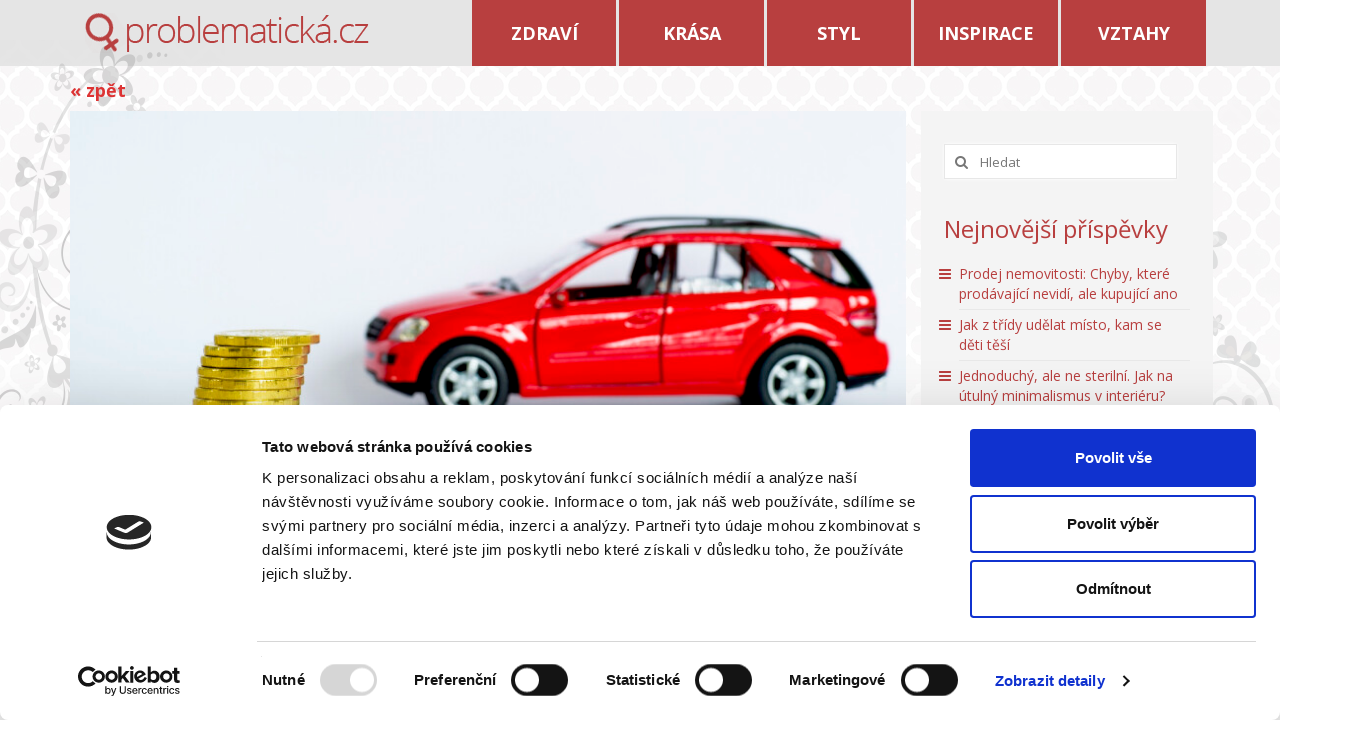

--- FILE ---
content_type: text/html; charset=UTF-8
request_url: https://www.problematicka.cz/jak-zjistit-bonus-u-povinneho-ruceni/
body_size: 14170
content:
<!DOCTYPE html>
<!--[if lt IE 7]>      <html class="no-js lt-ie9 lt-ie8 lt-ie7" lang="cs-CZ"> <![endif]-->
<!--[if IE 7]>         <html class="no-js lt-ie9 lt-ie8" lang="cs-CZ"> <![endif]-->
<!--[if IE 8]>         <html class="no-js lt-ie9" lang="cs-CZ"> <![endif]-->
<!--[if gt IE 8]><!--> <html class="no-js" lang="cs-CZ"> <!--<![endif]-->
<head>
  <meta charset="utf-8">
    <title>Jak zjistit bonus u povinného ručení? | problematicka.cz</title>
  <meta name="viewport" content="width=device-width, initial-scale=1.0">
    	<link rel="shortcut icon" type="image/x-icon" href="http://www.problematicka.cz/wp-content/uploads/2017/01/pro.png" />
  	  
<!-- BEGIN Metadata added by Add-Meta-Tags WordPress plugin -->
<meta name="description" content="Jezdíte zodpovědně a o autonehodách slýcháte maximálně z televizních zpráv? V tom případě se můžete dočkat zajímavé slevy na povinném ručení. Pojišťovny si totiž opatrných klientů cení a rády je odměňují." />
<meta name="keywords" content="inspirace" />
<!-- END Metadata added by Add-Meta-Tags WordPress plugin -->

<link rel="alternate" type="application/rss+xml" title="problematicka.cz &raquo; RSS zdroj" href="https://www.problematicka.cz/feed/" />
<link rel="alternate" type="application/rss+xml" title="problematicka.cz &raquo; RSS komentářů" href="https://www.problematicka.cz/comments/feed/" />
<link rel="alternate" type="application/rss+xml" title="problematicka.cz &raquo; RSS komentářů pro Jak zjistit bonus u povinného ručení?" href="https://www.problematicka.cz/jak-zjistit-bonus-u-povinneho-ruceni/feed/" />
		<script type="text/javascript">
			window._wpemojiSettings = {"baseUrl":"https:\/\/s.w.org\/images\/core\/emoji\/72x72\/","ext":".png","source":{"concatemoji":"https:\/\/www.problematicka.cz\/wp-includes\/js\/wp-emoji-release.min.js?ver=4.2.38"}};
			!function(e,n,t){var a;function o(e){var t=n.createElement("canvas"),a=t.getContext&&t.getContext("2d");return!(!a||!a.fillText)&&(a.textBaseline="top",a.font="600 32px Arial","flag"===e?(a.fillText(String.fromCharCode(55356,56812,55356,56807),0,0),3e3<t.toDataURL().length):(a.fillText(String.fromCharCode(55357,56835),0,0),0!==a.getImageData(16,16,1,1).data[0]))}function i(e){var t=n.createElement("script");t.src=e,t.type="text/javascript",n.getElementsByTagName("head")[0].appendChild(t)}t.supports={simple:o("simple"),flag:o("flag")},t.DOMReady=!1,t.readyCallback=function(){t.DOMReady=!0},t.supports.simple&&t.supports.flag||(a=function(){t.readyCallback()},n.addEventListener?(n.addEventListener("DOMContentLoaded",a,!1),e.addEventListener("load",a,!1)):(e.attachEvent("onload",a),n.attachEvent("onreadystatechange",function(){"complete"===n.readyState&&t.readyCallback()})),(a=t.source||{}).concatemoji?i(a.concatemoji):a.wpemoji&&a.twemoji&&(i(a.twemoji),i(a.wpemoji)))}(window,document,window._wpemojiSettings);
		</script>
		<style type="text/css">
img.wp-smiley,
img.emoji {
	display: inline !important;
	border: none !important;
	box-shadow: none !important;
	height: 1em !important;
	width: 1em !important;
	margin: 0 .07em !important;
	vertical-align: -0.1em !important;
	background: none !important;
	padding: 0 !important;
}
</style>
<link rel='stylesheet' id='pt-cv-public-style-css'  href='https://www.problematicka.cz/wp-content/plugins/content-views-query-and-display-post-page/public/assets/css/cv.css?ver=1.9.3.1' type='text/css' media='all' />
<link rel='stylesheet' id='contact-form-7-css'  href='https://www.problematicka.cz/wp-content/plugins/contact-form-7/includes/css/styles.css?ver=4.2.2' type='text/css' media='all' />
<link rel='stylesheet' id='saswp-style-css'  href='https://www.problematicka.cz/wp-content/plugins/schema-and-structured-data-for-wp/admin_section/css/saswp-style.css?ver=1.0.7.1' type='text/css' media='all' />
<link rel='stylesheet' id='kadence_theme-css'  href='https://www.problematicka.cz/wp-content/themes/virtue/assets/css/virtue.css?ver=248' type='text/css' media='all' />
<link rel='stylesheet' id='virtue_skin-css'  href='https://www.problematicka.cz/wp-content/themes/virtue/assets/css/skins/redhot.css' type='text/css' media='all' />
<link rel='stylesheet' id='redux-google-fonts-virtue-css'  href='https://fonts.googleapis.com/css?family=Open+Sans%3A300%2C400%2C600%2C700%2C800%2C300italic%2C400italic%2C600italic%2C700italic%2C800italic%7CLato%3A700&#038;subset=latin-ext&#038;ver=1484082176' type='text/css' media='all' />
<script type='text/javascript' src='https://www.problematicka.cz/wp-includes/js/jquery/jquery.js?ver=1.11.2'></script>
<script type='text/javascript' src='https://www.problematicka.cz/wp-includes/js/jquery/jquery-migrate.min.js?ver=1.2.1'></script>
<script type='text/javascript' src='https://www.problematicka.cz/wp-content/themes/virtue/assets/js/vendor/modernizr.min.js'></script>
<link rel="EditURI" type="application/rsd+xml" title="RSD" href="https://www.problematicka.cz/xmlrpc.php?rsd" />
<link rel="wlwmanifest" type="application/wlwmanifest+xml" href="https://www.problematicka.cz/wp-includes/wlwmanifest.xml" /> 
<link rel='prev' title='Zdražilo nájemné, někde až o 30 %' href='https://www.problematicka.cz/zdrazilo-najemne-nekde-az-o-30/' />
<link rel='next' title='Nejlevnější dovolená u moře, značka hned' href='https://www.problematicka.cz/nejlevnejsi-dovolena-u-more-znacka-hned/' />
<meta name="generator" content="WordPress 4.2.38" />
<link rel='canonical' href='https://www.problematicka.cz/jak-zjistit-bonus-u-povinneho-ruceni/' />
<link rel='shortlink' href='https://www.problematicka.cz/?p=9164' />
<style>#responsive-menu .appendLink, #responsive-menu .responsive-menu li a, #responsive-menu #responsive-menu-title a,#responsive-menu .responsive-menu, #responsive-menu div, #responsive-menu .responsive-menu li, #responsive-menu{box-sizing: content-box !important;-moz-box-sizing: content-box !important;-webkit-box-sizing: content-box !important;-o-box-sizing: content-box !important}.RMPushOpen{width: 100% !important;overflow-x: hidden !important;height: 100% !important}.RMPushSlide{position: relative;left: 75%}#responsive-menu{position: absolute;width: 75%;left: -75%;top: 0px;background: #43494C;z-index: 9999;box-shadow: 0px 1px 8px #333333;font-size: 13px !important;max-width: 999px;display: none}#responsive-menu.admin-bar-showing{padding-top: 32px}#click-menu.admin-bar-showing{margin-top: 32px}#responsive-menu #rm-additional-content{padding: 10px 5% !important;width: 90% !important;color: #FFFFFF}#responsive-menu .appendLink{right: 0px !important;position: absolute !important;border: 1px solid #3C3C3C !important;padding: 12px 10px !important;color: #FFFFFF !important;background: #43494C !important;height: 20px !important;line-height: 20px !important;border-right: 0px !important}#responsive-menu .appendLink:hover{cursor: pointer;background: #3C3C3C !important;color: #FFFFFF !important}#responsive-menu .responsive-menu, #responsive-menu div, #responsive-menu .responsive-menu li,#responsive-menu{text-align: left !important}#responsive-menu .RMImage{vertical-align: middle;margin-right: 10px;display: inline-block}#responsive-menu.RMOpened{}#responsive-menu,#responsive-menu input{}#responsive-menu #responsive-menu-title{width: 95% !important;font-size: 14px !important;padding: 20px 0px 20px 5% !important;margin-left: 0px !important;background: #43494C !important;white-space: nowrap !important}#responsive-menu #responsive-menu-title,#responsive-menu #responsive-menu-title a{color: #FFFFFF !important;text-decoration: none !important;overflow: hidden !important}#responsive-menu #responsive-menu-title a:hover{color: #FFFFFF !important;text-decoration: none !important}#responsive-menu .appendLink,#responsive-menu .responsive-menu li a,#responsive-menu #responsive-menu-title a{transition: 1s all;-webkit-transition: 1s all;-moz-transition: 1s all;-o-transition: 1s all}#responsive-menu .responsive-menu{width: 100% !important;list-style-type: none !important;margin: 0px !important}#responsive-menu .responsive-menu li.current-menu-item > a,#responsive-menu .responsive-menu li.current-menu-item > .appendLink,#responsive-menu .responsive-menu li.current_page_item > a,#responsive-menu .responsive-menu li.current_page_item > .appendLink{background: #43494C !important;color: #FFFFFF !important}#responsive-menu .responsive-menu li.current-menu-item > a:hover,#responsive-menu .responsive-menu li.current-menu-item > .appendLink:hover,#responsive-menu .responsive-menu li.current_page_item > a:hover,#responsive-menu .responsive-menu li.current_page_item > .appendLink:hover{background: #43494C !important;color: #FFFFFF !important}#responsive-menu.responsive-menu ul{margin-left: 0px !important}#responsive-menu .responsive-menu li{list-style-type: none !important;position: relative !important}#responsive-menu .responsive-menu ul li:last-child{padding-bottom: 0px !important}#responsive-menu .responsive-menu li a{padding: 12px 0px 12px 5% !important;width: 95% !important;display: block !important;height: 20px !important;line-height: 20px !important;overflow: hidden !important;white-space: nowrap !important;color: #FFFFFF !important;border-top: 1px solid #3C3C3C !important;text-decoration: none !important}#click-menu{text-align: center;cursor: pointer;font-size: 13px !important;display: none;position: absolute;right: 5%;top: 10px;color: #FFFFFF;background: #000000;padding: 5px;z-index: 9999}#responsive-menu #responsiveSearch{display: block !important;width: 95% !important;padding-left: 5% !important;border-top: 1px solid #3C3C3C !important;clear: both !important;padding-top: 10px !important;padding-bottom: 10px !important;height: 40px !important;line-height: 40px !important}#responsive-menu #responsiveSearchSubmit{display: none !important}#responsive-menu #responsiveSearchInput{width: 91% !important;padding: 5px 0px 5px 3% !important;-webkit-appearance: none !important;border-radius: 2px !important;border: 1px solid #3C3C3C !important}#responsive-menu .responsive-menu,#responsive-menu div,#responsive-menu .responsive-menu li{width: 100% !important;margin-left: 0px !important;padding-left: 0px !important}#responsive-menu .responsive-menu li li a{padding-left: 10% !important;width: 90% !important;overflow: hidden !important}#responsive-menu .responsive-menu li li li a{padding-left: 15% !important;width: 85% !important;overflow: hidden !important}#responsive-menu .responsive-menu li li li li a{padding-left: 20% !important;width: 80% !important;overflow: hidden !important}#responsive-menu .responsive-menu li li li li li a{padding-left: 25% !important;width: 75% !important;overflow: hidden !important}#responsive-menu .responsive-menu li a:hover{background: #3C3C3C !important;color: #FFFFFF !important;list-style-type: none !important;text-decoration: none !important}#click-menu #RMX{display: none;font-size: 24px;line-height: 27px !important;height: 27px !important;color: #FFFFFF !important}#click-menu .threeLines{width: 33px !important;height: 27px !important;margin: auto !important}#click-menu .threeLines .line{height: 5px !important;margin-bottom: 6px !important;background: #FFFFFF !important;width: 100% !important}#click-menu .threeLines .line.last{margin-bottom: 0px !important}@media only screen and ( min-width : 0px ) and ( max-width : 800px ){#click-menu{display: block}}</style><!-- Schema & Structured Data For WP v1.0.7.1 - -->
<script type="application/ld+json">
[{"@context":"http:\/\/schema.org","@type":"WebSite","id":"#website","url":"https:\/\/www.problematicka.cz","name":"problematicka.cz","potentialAction":{"@type":"SearchAction","target":"https:\/\/www.problematicka.cz\/?s={search_term_string}","query-input":"required name=search_term_string"}},

{"@context":"http:\/\/schema.org","@type":"Article","mainEntityOfPage":"https:\/\/www.problematicka.cz\/jak-zjistit-bonus-u-povinneho-ruceni\/","image":"https:\/\/www.problematicka.cz\/wp-content\/uploads\/2022\/08\/Jak-zjistit-bonus-u-povinn\u00e9ho-ru\u010den\u00ed-e1661327589830.jpg","headline":"Jak zjistit bonus u povinn\u00e9ho ru\u010den\u00ed?","description":"Jezd\u00edte zodpov\u011bdn\u011b a o autonehod\u00e1ch sl\u00fdch\u00e1te maxim\u00e1ln\u011b z televizn\u00edch zpr\u00e1v? V tom p\u0159\u00edpad\u011b se m\u016f\u017eete do\u010dkat zaj\u00edmav\u00e9 slevy na povinn\u00e9m ru\u010den\u00ed. Poji\u0161\u0165ovny si toti\u017e opatrn\u00fdch klient\u016f cen\u00ed a r\u00e1dy je odm\u011b\u0148uj\u00ed. Pokud tedy pat\u0159\u00edte mezi \u0159idi\u010de, kte\u0159\u00ed je\u0161t\u011b nikdy nebourali, … <a href=\"https:\/\/www.problematicka.cz\/jak-zjistit-bonus-u-povinneho-ruceni\/\">\u010c\u00edst d\u00e1le<\/a>","datePublished":"2022-08-26T09:48:31Z","dateModified":"2022-08-24T09:53:44Z","author":{"@type":"Person","name":"redakce"},"Publisher":{"@type":"Organization","logo":{"@type":"ImageObject","url":null,"width":null,"height":null},"name":"problematicka.cz"}},

{"@context":"http:\/\/schema.org","@type":"Organization","name":"problematicka.cz","url":"http:\/\/www.problematicka.cz","sameAs":[],"logo":{"@type":"ImageObject","url":"","width":"","height":""}}]
</script>

<meta name="google-site-verification" content="WEV0KbChc8amClnRsafgu0qGXEbXlGwuQPwLThh-_5I" />
<style type="text/css">#logo {padding-top:0px;}#logo {padding-bottom:10px;}#logo {margin-left:0px;}#logo {margin-right:0px;}#nav-main {margin-top:40px;}#nav-main {margin-bottom:10px;}.headerfont, .tp-caption {font-family:Open Sans;} 
  .topbarmenu ul li {font-family:Open Sans;}
  #kadbreadcrumbs {font-family:Open Sans;}.home-message:hover {background-color:#dd3333; background-color: rgba(221, 51, 51, 0.6);}
  nav.woocommerce-pagination ul li a:hover, .wp-pagenavi a:hover, .panel-heading .accordion-toggle, .variations .kad_radio_variations label:hover, .variations .kad_radio_variations label.selectedValue {border-color: #dd3333;}
  a, #nav-main ul.sf-menu ul li a:hover, .product_price ins .amount, .price ins .amount, .color_primary, .primary-color, #logo a.brand, #nav-main ul.sf-menu a:hover,
  .woocommerce-message:before, .woocommerce-info:before, #nav-second ul.sf-menu a:hover, .footerclass a:hover, .posttags a:hover, .subhead a:hover, .nav-trigger-case:hover .kad-menu-name, 
  .nav-trigger-case:hover .kad-navbtn, #kadbreadcrumbs a:hover, #wp-calendar a, .star-rating {color: #dd3333;}
.widget_price_filter .ui-slider .ui-slider-handle, .product_item .kad_add_to_cart:hover, .product_item:hover a.button:hover, .product_item:hover .kad_add_to_cart:hover, .kad-btn-primary, html .woocommerce-page .widget_layered_nav ul.yith-wcan-label li a:hover, html .woocommerce-page .widget_layered_nav ul.yith-wcan-label li.chosen a,
.product-category.grid_item a:hover h5, .woocommerce-message .button, .widget_layered_nav_filters ul li a, .widget_layered_nav ul li.chosen a, .wpcf7 input.wpcf7-submit, .yith-wcan .yith-wcan-reset-navigation,
#containerfooter .menu li a:hover, .bg_primary, .portfolionav a:hover, .home-iconmenu a:hover, p.demo_store, .topclass, #commentform .form-submit #submit, .kad-hover-bg-primary:hover, .widget_shopping_cart_content .checkout,
.login .form-row .button, .variations .kad_radio_variations label.selectedValue, #payment #place_order, .wpcf7 input.wpcf7-back, .shop_table .actions input[type=submit].checkout-button, .cart_totals .checkout-button, input[type="submit"].button, .order-actions .button  {background: #dd3333;}a:hover {color: #848484;} .kad-btn-primary:hover, .login .form-row .button:hover, #payment #place_order:hover, .yith-wcan .yith-wcan-reset-navigation:hover, .widget_shopping_cart_content .checkout:hover,
.woocommerce-message .button:hover, #commentform .form-submit #submit:hover, .wpcf7 input.wpcf7-submit:hover, .widget_layered_nav_filters ul li a:hover, .cart_totals .checkout-button:hover,
.widget_layered_nav ul li.chosen a:hover, .shop_table .actions input[type=submit].checkout-button:hover, .wpcf7 input.wpcf7-back:hover, .order-actions .button:hover, input[type="submit"].button:hover, .product_item:hover .kad_add_to_cart, .product_item:hover a.button {background: #848484;}.color_gray, .subhead, .subhead a, .posttags, .posttags a, .product_meta a {color:#848484;}.topclass {background:#e5e5e5    ;}.product_item .product_details h5 {text-transform: none;}.product_item .product_details h5 {min-height:40px;}[class*="wp-image"] {-webkit-box-shadow: none;-moz-box-shadow: none;box-shadow: none;border:none;}[class*="wp-image"]:hover {-webkit-box-shadow: none;-moz-box-shadow: none;box-shadow: none;border:none;}@media (max-width: 767px) {.kad-desktop-slider {display:none;}}</style>	<style type="text/css">.recentcomments a{display:inline !important;padding:0 !important;margin:0 !important;}</style>

<style type="text/css"></style>

<style type="text/css">
.synved-social-resolution-single {
display: inline-block;
}
.synved-social-resolution-normal {
display: inline-block;
}
.synved-social-resolution-hidef {
display: none;
}

@media only screen and (min--moz-device-pixel-ratio: 2),
only screen and (-o-min-device-pixel-ratio: 2/1),
only screen and (-webkit-min-device-pixel-ratio: 2),
only screen and (min-device-pixel-ratio: 2),
only screen and (min-resolution: 2dppx),
only screen and (min-resolution: 192dpi) {
	.synved-social-resolution-normal {
	display: none;
	}
	.synved-social-resolution-hidef {
	display: inline-block;
	}
}
</style>
<!--[if lt IE 9]>
<script src="https://www.problematicka.cz/wp-content/themes/virtue/assets/js/vendor/respond.min.js"></script>
<![endif]-->
<style type="text/css" title="dynamic-css" class="options-output">header #logo a.brand,.logofont{font-family:"Open Sans";line-height:40px;font-weight:400;font-style:normal;font-size:32px;}.kad_tagline{font-family:"Open Sans";line-height:20px;font-weight:400;font-style:normal;color:#444444;font-size:14px;}.product_item .product_details h5{font-family:Lato;line-height:20px;font-weight:700;font-style:normal;font-size:16px;}h1{font-family:"Open Sans";line-height:40px;font-weight:700;font-style:normal;font-size:38px;}h2{font-family:"Open Sans";line-height:40px;font-weight:600;font-style:normal;font-size:32px;}h3{font-family:"Open Sans";line-height:40px;font-weight:400;font-style:normal;font-size:28px;}h4{font-family:"Open Sans";line-height:40px;font-weight:400;font-style:normal;font-size:24px;}h5{font-family:"Open Sans";line-height:24px;font-weight:700;font-style:normal;font-size:18px;}body{font-family:"Open Sans";line-height:20px;font-weight:400;font-style:normal;font-size:14px;}#nav-main ul.sf-menu a{font-family:"Open Sans";line-height:18px;font-weight:400;font-style:normal;font-size:12px;}#nav-second ul.sf-menu a{font-family:"Open Sans";line-height:22px;font-weight:400;font-style:normal;font-size:18px;}.kad-nav-inner .kad-mnav, .kad-mobile-nav .kad-nav-inner li a,.nav-trigger-case{font-family:"Open Sans";line-height:20px;font-weight:400;font-style:normal;font-size:25px;}</style>
<script type='text/javascript' src='https://www.problematicka.cz/wp-content/plugins/wp-spamshield/js/jscripts.php'></script> 

  <script id="Cookiebot" src="https://consent.cookiebot.com/uc.js" data-cbid="dc9229ec-3e63-4a16-8df6-de08b756b7e1" data-blockingmode="auto" type="text/javascript"></script>

  <!-- Google Tag Manager -->
<script>(function(w,d,s,l,i){w[l]=w[l]||[];w[l].push({'gtm.start':
new Date().getTime(),event:'gtm.js'});var f=d.getElementsByTagName(s)[0],
j=d.createElement(s),dl=l!='dataLayer'?'&l='+l:'';j.async=true;j.src=
'https://www.googletagmanager.com/gtm.js?id='+i+dl;f.parentNode.insertBefore(j,f);
})(window,document,'script','dataLayer','GTM-W8HBCF8');</script>
<!-- End Google Tag Manager -->
</head>
  <body class="single single-post postid-9164 single-format-standard wide jak-zjistit-bonus-u-povinneho-ruceni">

<!-- Google Tag Manager (noscript) -->
<noscript><iframe src="https://www.googletagmanager.com/ns.html?id=GTM-W8HBCF8"
height="0" width="0" style="display:none;visibility:hidden"></iframe></noscript>
<!-- End Google Tag Manager (noscript) -->


    <div id="wrapper" class="container">
    <div id="kt-skip-link"><a href="#content">Skip to Main Content</a></div><header class="banner headerclass" role="banner">    
  

  <section id="topbar" class="topclass">
    <div class="container" style="position:relative;">
    
    
     

          <div class="col-md-4 clearfix kad-header-left">
            <div id="logo" class="logocase">
              <a class="brand logofont" href="https://www.problematicka.cz/">
                                  <div id="thelogo">
                    <img src="http://www.problematicka.cz/wp-content/uploads/2017/01/logoPB.png" alt="problematicka.cz" class="kad-standard-logo" />
                                      </div>
                              </a>
                         </div> <!-- Close #logo -->
       </div><!-- close logo span -->
          
    
    
      <img src="http://www.probohyne.cz/wp-content/themes/virtue/assets/img/or1.png" class=or1>
       <img src="http://www.probohyne.cz/wp-content/themes/virtue/assets/img/or2.png" class=or2>
      <div class="row">
      
              <div class="col-md-12 col-sm-12 kad-topbar-right">
              
                        <div class="topbarmenu clearfix">
          <ul id="menu-mymenu" class="sf-menu"><li  class="menu-zdravi menu-item-18"><a href="https://www.problematicka.cz/rubrika/zdravi/">ZDRAVÍ</a></li>
<li  class="menu-krasa menu-item-20"><a href="https://www.problematicka.cz/rubrika/krasa/">KRÁSA</a></li>
<li  class="menu-styl menu-item-22"><a href="https://www.problematicka.cz/rubrika/styl/">STYL</a></li>
<li  class="menu-inspirace current-post-ancestor current-menu-parent current-post-parent menu-item-19"><a href="https://www.problematicka.cz/rubrika/inspirace/">INSPIRACE</a></li>
<li  class="menu-vztahy menu-item-21"><a href="https://www.problematicka.cz/rubrika/vztahy/">VZTAHY</a></li>
</ul>                                  </div>
              
          <div id="topbar-search" class="topbar-widget">
            <form role="search" method="get" id="searchform" class="form-search" action="https://www.problematicka.cz/">
  <label class="hide" for="s">Hledat:</label>
  <input type="text" value="" name="s" id="s" class="search-query" placeholder="Hledat">
  <button type="submit" id="searchsubmit" class="search-icon"><i class="icon-search"></i></button>
</form>        </div>


                       <div id="mobile-nav-trigger" class="nav-trigger">
              <button class="nav-trigger-case mobileclass collapsed" data-toggle="collapse" data-target=".kad-nav-collapse">
                <span class="kad-navbtn"><i class="icon-reorder"></i></span>
                <span class="kad-menu-name">Menu</span>
              </button>
            </div>
            <div id="kad-mobile-nav" class="kad-mobile-nav">
              <div class="kad-nav-inner mobileclass">
                <div class="kad-nav-collapse">
                <ul id="menu-mymenu-1" class="kad-mnav"><li  class="menu-zdravi menu-item-18"><a href="https://www.problematicka.cz/rubrika/zdravi/">ZDRAVÍ</a></li>
<li  class="menu-krasa menu-item-20"><a href="https://www.problematicka.cz/rubrika/krasa/">KRÁSA</a></li>
<li  class="menu-styl menu-item-22"><a href="https://www.problematicka.cz/rubrika/styl/">STYL</a></li>
<li  class="menu-inspirace current-post-ancestor current-menu-parent current-post-parent menu-item-19"><a href="https://www.problematicka.cz/rubrika/inspirace/">INSPIRACE</a></li>
<li  class="menu-vztahy menu-item-21"><a href="https://www.problematicka.cz/rubrika/vztahy/">VZTAHY</a></li>
</ul>               </div>
            </div>
          </div>   
           

        </div><!-- close col-md-6 --> 

      </div> <!-- Close Row -->
    </div> <!-- Close Container -->
  </section>

   
     </header>




      <div class="wrap contentclass" role="document">

<br>

<div class='container'><a href='/category/inspirace/' class=zpet>&laquo; zpět</a></div>    <div id="content" class="container">
    <div class="row single-article" itemscope="" itemtype="http://schema.org/BlogPosting">
      <div class="main col-lg-9 col-md-8" role="main">
                  <article class="post-9164 post type-post status-publish format-standard has-post-thumbnail hentry category-inspirace">
                                  <div class="imghoverclass postfeat post-single-img" itemprop="image">
                        <a href="https://www.problematicka.cz/wp-content/uploads/2022/08/Jak-zjistit-bonus-u-povinného-ručení-e1661327589830.jpg" data-rel="lightbox" class="lightboxhover">
                          <img src="https://www.problematicka.cz/wp-content/uploads/2022/08/Jak-zjistit-bonus-u-povinného-ručení-e1661327589830-848x400.jpg" alt="Jak zjistit bonus u povinného ručení?" />
                        </a>
                      </div>
                                <div class="postmeta updated">
      <div class="postdate bg-lightgray headerfont" itemprop="datePublished">
      <span class="postday">26</span>
      Srp 2022    </div>
</div> 
    <header>
      <h1 class="entry-title" itemprop="name headline">Jak zjistit bonus u povinného ručení?</h1>
      <div class="subhead">
    <span class="postauthortop author vcard">
    <i class="icon-user"></i> autor:  <span itemprop="author"><a href="https://www.problematicka.cz/author/redakce/" class="fn" rel="author">redakce</a></span> |</span>
      
    <span class="postedintop"><i class="icon-folder-open"></i> vloženo do: <a href="https://www.problematicka.cz/rubrika/inspirace/" rel="category tag">INSPIRACE</a></span>     <span class="kad-hidepostedin">|</span>
    <span class="postcommentscount">
    <i class="icon-comments-alt"></i> 0    </span>
</div>  
    </header>
    <div class="entry-content" itemprop="description articleBody">
      <div class="synved-social-container synved-social-container-share" style="text-align: right"><a class="synved-social-button synved-social-button-share synved-social-size-24 synved-social-resolution-single synved-social-provider-facebook nolightbox" data-provider="facebook" target="_blank" rel="nofollow" title="Share on Facebook" href="http://www.facebook.com/sharer.php?u=https%3A%2F%2Fwww.problematicka.cz%2Fjak-zjistit-bonus-u-povinneho-ruceni%2F&#038;t=Jak%20zjistit%20bonus%20u%20povinn%C3%A9ho%20ru%C4%8Den%C3%AD%3F&#038;s=100&#038;p&#091;url&#093;=https%3A%2F%2Fwww.problematicka.cz%2Fjak-zjistit-bonus-u-povinneho-ruceni%2F&#038;p&#091;images&#093;&#091;0&#093;=https%3A%2F%2Fwww.problematicka.cz%2Fwp-content%2Fuploads%2F2022%2F08%2FJak-zjistit-bonus-u-povinn%C3%A9ho-ru%C4%8Den%C3%AD-e1661327589830.jpg&#038;p&#091;title&#093;=Jak%20zjistit%20bonus%20u%20povinn%C3%A9ho%20ru%C4%8Den%C3%AD%3F" style="font-size: 0px; width:24px;height:24px;margin:0;margin-bottom:5px;margin-right:5px;"><img alt="facebook" title="Share on Facebook" class="synved-share-image synved-social-image synved-social-image-share" width="24" height="24" style="display: inline; width:24px;height:24px; margin: 0; padding: 0; border: none; box-shadow: none;" src="https://www.problematicka.cz/wp-content/plugins/social-media-feather/synved-social/image/social/regular/48x48/facebook.png" /></a><a class="synved-social-button synved-social-button-share synved-social-size-24 synved-social-resolution-single synved-social-provider-twitter nolightbox" data-provider="twitter" target="_blank" rel="nofollow" title="Share on Twitter" href="http://twitter.com/share?url=https%3A%2F%2Fwww.problematicka.cz%2Fjak-zjistit-bonus-u-povinneho-ruceni%2F&#038;text=Koukni%20na%20super%20%C4%8Dl%C3%A1nek%20" style="font-size: 0px; width:24px;height:24px;margin:0;margin-bottom:5px;margin-right:5px;"><img alt="twitter" title="Share on Twitter" class="synved-share-image synved-social-image synved-social-image-share" width="24" height="24" style="display: inline; width:24px;height:24px; margin: 0; padding: 0; border: none; box-shadow: none;" src="https://www.problematicka.cz/wp-content/plugins/social-media-feather/synved-social/image/social/regular/48x48/twitter.png" /></a><a class="synved-social-button synved-social-button-share synved-social-size-24 synved-social-resolution-single synved-social-provider-google_plus nolightbox" data-provider="google_plus" target="_blank" rel="nofollow" title="Share on Google+" href="https://plus.google.com/share?url=https%3A%2F%2Fwww.problematicka.cz%2Fjak-zjistit-bonus-u-povinneho-ruceni%2F" style="font-size: 0px; width:24px;height:24px;margin:0;margin-bottom:5px;margin-right:5px;"><img alt="google_plus" title="Share on Google+" class="synved-share-image synved-social-image synved-social-image-share" width="24" height="24" style="display: inline; width:24px;height:24px; margin: 0; padding: 0; border: none; box-shadow: none;" src="https://www.problematicka.cz/wp-content/plugins/social-media-feather/synved-social/image/social/regular/48x48/google_plus.png" /></a><a class="synved-social-button synved-social-button-share synved-social-size-24 synved-social-resolution-single synved-social-provider-pinterest nolightbox" data-provider="pinterest" target="_blank" rel="nofollow" title="Pin it with Pinterest" href="http://pinterest.com/pin/create/button/?url=https%3A%2F%2Fwww.problematicka.cz%2Fjak-zjistit-bonus-u-povinneho-ruceni%2F&#038;media=https%3A%2F%2Fwww.problematicka.cz%2Fwp-content%2Fuploads%2F2022%2F08%2FJak-zjistit-bonus-u-povinn%C3%A9ho-ru%C4%8Den%C3%AD-e1661327589830.jpg&#038;description=Jak%20zjistit%20bonus%20u%20povinn%C3%A9ho%20ru%C4%8Den%C3%AD%3F" style="font-size: 0px; width:24px;height:24px;margin:0;margin-bottom:5px;margin-right:5px;"><img alt="pinterest" title="Pin it with Pinterest" class="synved-share-image synved-social-image synved-social-image-share" width="24" height="24" style="display: inline; width:24px;height:24px; margin: 0; padding: 0; border: none; box-shadow: none;" src="https://www.problematicka.cz/wp-content/plugins/social-media-feather/synved-social/image/social/regular/48x48/pinterest.png" /></a><a class="synved-social-button synved-social-button-share synved-social-size-24 synved-social-resolution-single synved-social-provider-linkedin nolightbox" data-provider="linkedin" target="_blank" rel="nofollow" title="Share on Linkedin" href="http://www.linkedin.com/shareArticle?mini=true&#038;url=https%3A%2F%2Fwww.problematicka.cz%2Fjak-zjistit-bonus-u-povinneho-ruceni%2F&#038;title=Jak%20zjistit%20bonus%20u%20povinn%C3%A9ho%20ru%C4%8Den%C3%AD%3F" style="font-size: 0px; width:24px;height:24px;margin:0;margin-bottom:5px;margin-right:5px;"><img alt="linkedin" title="Share on Linkedin" class="synved-share-image synved-social-image synved-social-image-share" width="24" height="24" style="display: inline; width:24px;height:24px; margin: 0; padding: 0; border: none; box-shadow: none;" src="https://www.problematicka.cz/wp-content/plugins/social-media-feather/synved-social/image/social/regular/48x48/linkedin.png" /></a><a class="synved-social-button synved-social-button-share synved-social-size-24 synved-social-resolution-single synved-social-provider-mail nolightbox" data-provider="mail" rel="nofollow" title="Share by email" href="mailto:?subject=Jak%20zjistit%20bonus%20u%20povinn%C3%A9ho%20ru%C4%8Den%C3%AD%3F&#038;body=Koukni%20na%20super%20%C4%8Dl%C3%A1nek%20:%20https%3A%2F%2Fwww.problematicka.cz%2Fjak-zjistit-bonus-u-povinneho-ruceni%2F" style="font-size: 0px; width:24px;height:24px;margin:0;margin-bottom:5px;margin-right:5px;"><img alt="mail" title="Share by email" class="synved-share-image synved-social-image synved-social-image-share" width="24" height="24" style="display: inline; width:24px;height:24px; margin: 0; padding: 0; border: none; box-shadow: none;" src="https://www.problematicka.cz/wp-content/plugins/social-media-feather/synved-social/image/social/regular/48x48/mail.png" /></a></div><p style="text-align: justify;"><strong>Jezdíte zodpovědně a o autonehodách slýcháte maximálně z televizních zpráv? V tom případě se můžete dočkat zajímavé slevy na povinném ručení. Pojišťovny si totiž opatrných klientů cení a rády je odměňují. Pokud tedy patříte mezi řidiče, kteří ještě nikdy nebourali, nebo jen minimálně, zjistěte, jak z vaší výhodné situace vytěžit co nejvíc. </strong></p>
<p style="text-align: justify;">O tom, že můžete mít levnější <a href="https://www.klik.cz/povinne-ruceni/">povinné ručení</a> za beznehodovost, už asi víte. Jaká pravidla se k tomuto cenovému zvýhodnění vztahují? Mnozí lidé jsou bezradní nad kolonkou s bonusem. Poradíme vám, jak formulář správně vyplnit, a pokud si kladete otázku, jak zjistíte bonus povinného ručen, po přečtení následujících řádku budete mít i v tomto jasno.</p>
<p style="text-align: justify;"><strong>Co je bonus z povinného ručení a jak se počítá</strong></p>
<p style="text-align: justify;">Co to vlastně bonus je? Jedná se o číslo, které je vyjádřeno počtem měsíců, po které jste platili <a href="https://www.porovnej24.cz/povinne-ruceni">povinné ručení</a>, ale neměli jste žádnou autonehodu. Toto číslo můžete zjistit dvěma způsoby: spočítat si ho ručně, nebo si ho nechat spočítat automaticky. Pokud máte skvělou paměť a víte, že povinné ručení platíte například přesně devět let a za tu dobu jste neměli ani jedinou nehodu, jednoduše zadáte číslo 108 (devět let krát dvanáct měsíců). Mnohem využívanější je varianta automatického výpočtu.</p>
<p style="text-align: justify;">Pro tenhle případ existuje databáze České kanceláře pojistitelů, kde je váš bonus zaznamenán. K této databázi nemají přístup běžní uživatelé, ale jen pojišťovny a cenové srovnávače jako je např. Klik.cz. Pokud tedy do online cenového srovnání zadáte své údaje, pomohou vám bonus zjistit. Stačí na to tři jednoduché kroky. Způsob výpočtu bonusu se také liší u jednotlivých pojišťoven. Většinou je vyjádřen procentní slevou za každých dvanáct měsíců bez nehody.</p>
<p style="text-align: justify;"><strong>Bonus povinného ručení po nehodě</strong></p>
<p style="text-align: justify;">Ne každému se poštěstí jezdit celý život bez nehod. Co když jste už někdy bourali – znamená to, že o bonus přijdete? Ne tak docela. Za každou nehodu vám pojišťovna odečte určitý počet měsíců, většinou v rozsahu dvacet čtyři až třicet šest měsíců. Tudíž pokud jste jezdili například devět let a za tu dobu jste měli jednu autonehodu, od vašeho počtu měsíců (108) se vám odečte právě oněch dvacet čtyři až třicet šest měsíců, záleží na pojišťovně.</p>
<p style="text-align: justify;"><strong>Převod bonusů pro povinné ručení</strong></p>
<p style="text-align: justify;">Bonusy u <a href="https://www.usetrito.cz/inflace-zdrazuje-povinne-ruceni-kdo-si-priplati-nejvice/">povinného ručení</a> lze převést, chcete-li si sjednat povinné ručení u nové pojišťovny.  Je to proto, že bonusy na povinné ručení jsou evidovány na rodné číslo, vztahují se přímo k vaší osobě. Kupujete-li si tedy nové auto nebo chcete-li změnit pojišťovnu, v žádném případě bonusy neztrácíte. Při sjednání povinného ručení se vám bonusy automaticky převedou.</p>
<p style="text-align: justify;">Bonus u povinného ručení lze u většiny pojišťoven převést i na havarijní pojištění. Vyježděné bonusy povinného ručení vám mohou výrazně zlevnit havarijní pojištění. Vždy si ověřte, že je možné je převést a v jaké výši.</p>
<div class="synved-social-container synved-social-container-share" style="text-align: right"><a class="synved-social-button synved-social-button-share synved-social-size-24 synved-social-resolution-single synved-social-provider-facebook nolightbox" data-provider="facebook" target="_blank" rel="nofollow" title="Share on Facebook" href="http://www.facebook.com/sharer.php?u=https%3A%2F%2Fwww.problematicka.cz%2Fjak-zjistit-bonus-u-povinneho-ruceni%2F&#038;t=Jak%20zjistit%20bonus%20u%20povinn%C3%A9ho%20ru%C4%8Den%C3%AD%3F&#038;s=100&#038;p&#091;url&#093;=https%3A%2F%2Fwww.problematicka.cz%2Fjak-zjistit-bonus-u-povinneho-ruceni%2F&#038;p&#091;images&#093;&#091;0&#093;=https%3A%2F%2Fwww.problematicka.cz%2Fwp-content%2Fuploads%2F2022%2F08%2FJak-zjistit-bonus-u-povinn%C3%A9ho-ru%C4%8Den%C3%AD-e1661327589830.jpg&#038;p&#091;title&#093;=Jak%20zjistit%20bonus%20u%20povinn%C3%A9ho%20ru%C4%8Den%C3%AD%3F" style="font-size: 0px; width:24px;height:24px;margin:0;margin-bottom:5px;margin-right:5px;"><img alt="facebook" title="Share on Facebook" class="synved-share-image synved-social-image synved-social-image-share" width="24" height="24" style="display: inline; width:24px;height:24px; margin: 0; padding: 0; border: none; box-shadow: none;" src="https://www.problematicka.cz/wp-content/plugins/social-media-feather/synved-social/image/social/regular/48x48/facebook.png" /></a><a class="synved-social-button synved-social-button-share synved-social-size-24 synved-social-resolution-single synved-social-provider-twitter nolightbox" data-provider="twitter" target="_blank" rel="nofollow" title="Share on Twitter" href="http://twitter.com/share?url=https%3A%2F%2Fwww.problematicka.cz%2Fjak-zjistit-bonus-u-povinneho-ruceni%2F&#038;text=Koukni%20na%20super%20%C4%8Dl%C3%A1nek%20" style="font-size: 0px; width:24px;height:24px;margin:0;margin-bottom:5px;margin-right:5px;"><img alt="twitter" title="Share on Twitter" class="synved-share-image synved-social-image synved-social-image-share" width="24" height="24" style="display: inline; width:24px;height:24px; margin: 0; padding: 0; border: none; box-shadow: none;" src="https://www.problematicka.cz/wp-content/plugins/social-media-feather/synved-social/image/social/regular/48x48/twitter.png" /></a><a class="synved-social-button synved-social-button-share synved-social-size-24 synved-social-resolution-single synved-social-provider-google_plus nolightbox" data-provider="google_plus" target="_blank" rel="nofollow" title="Share on Google+" href="https://plus.google.com/share?url=https%3A%2F%2Fwww.problematicka.cz%2Fjak-zjistit-bonus-u-povinneho-ruceni%2F" style="font-size: 0px; width:24px;height:24px;margin:0;margin-bottom:5px;margin-right:5px;"><img alt="google_plus" title="Share on Google+" class="synved-share-image synved-social-image synved-social-image-share" width="24" height="24" style="display: inline; width:24px;height:24px; margin: 0; padding: 0; border: none; box-shadow: none;" src="https://www.problematicka.cz/wp-content/plugins/social-media-feather/synved-social/image/social/regular/48x48/google_plus.png" /></a><a class="synved-social-button synved-social-button-share synved-social-size-24 synved-social-resolution-single synved-social-provider-pinterest nolightbox" data-provider="pinterest" target="_blank" rel="nofollow" title="Pin it with Pinterest" href="http://pinterest.com/pin/create/button/?url=https%3A%2F%2Fwww.problematicka.cz%2Fjak-zjistit-bonus-u-povinneho-ruceni%2F&#038;media=https%3A%2F%2Fwww.problematicka.cz%2Fwp-content%2Fuploads%2F2022%2F08%2FJak-zjistit-bonus-u-povinn%C3%A9ho-ru%C4%8Den%C3%AD-e1661327589830.jpg&#038;description=Jak%20zjistit%20bonus%20u%20povinn%C3%A9ho%20ru%C4%8Den%C3%AD%3F" style="font-size: 0px; width:24px;height:24px;margin:0;margin-bottom:5px;margin-right:5px;"><img alt="pinterest" title="Pin it with Pinterest" class="synved-share-image synved-social-image synved-social-image-share" width="24" height="24" style="display: inline; width:24px;height:24px; margin: 0; padding: 0; border: none; box-shadow: none;" src="https://www.problematicka.cz/wp-content/plugins/social-media-feather/synved-social/image/social/regular/48x48/pinterest.png" /></a><a class="synved-social-button synved-social-button-share synved-social-size-24 synved-social-resolution-single synved-social-provider-linkedin nolightbox" data-provider="linkedin" target="_blank" rel="nofollow" title="Share on Linkedin" href="http://www.linkedin.com/shareArticle?mini=true&#038;url=https%3A%2F%2Fwww.problematicka.cz%2Fjak-zjistit-bonus-u-povinneho-ruceni%2F&#038;title=Jak%20zjistit%20bonus%20u%20povinn%C3%A9ho%20ru%C4%8Den%C3%AD%3F" style="font-size: 0px; width:24px;height:24px;margin:0;margin-bottom:5px;margin-right:5px;"><img alt="linkedin" title="Share on Linkedin" class="synved-share-image synved-social-image synved-social-image-share" width="24" height="24" style="display: inline; width:24px;height:24px; margin: 0; padding: 0; border: none; box-shadow: none;" src="https://www.problematicka.cz/wp-content/plugins/social-media-feather/synved-social/image/social/regular/48x48/linkedin.png" /></a><a class="synved-social-button synved-social-button-share synved-social-size-24 synved-social-resolution-single synved-social-provider-mail nolightbox" data-provider="mail" rel="nofollow" title="Share by email" href="mailto:?subject=Jak%20zjistit%20bonus%20u%20povinn%C3%A9ho%20ru%C4%8Den%C3%AD%3F&#038;body=Koukni%20na%20super%20%C4%8Dl%C3%A1nek%20:%20https%3A%2F%2Fwww.problematicka.cz%2Fjak-zjistit-bonus-u-povinneho-ruceni%2F" style="font-size: 0px; width:24px;height:24px;margin:0;margin-bottom:5px;margin-right:5px;"><img alt="mail" title="Share by email" class="synved-share-image synved-social-image synved-social-image-share" width="24" height="24" style="display: inline; width:24px;height:24px; margin: 0; padding: 0; border: none; box-shadow: none;" src="https://www.problematicka.cz/wp-content/plugins/social-media-feather/synved-social/image/social/regular/48x48/mail.png" /></a></div>    </div>
    <footer class="single-footer">
                  
                </footer>
    

  <section id="respond">
         <h3>A co vy na to? </h3>
    <p class="cancel-comment-reply"><a rel="nofollow" id="cancel-comment-reply-link" href="/jak-zjistit-bonus-u-povinneho-ruceni/#respond" style="display:none;">Odpověď na komentář zrušíte zde.</a></p>
          <form action="http://www.problematicka.cz/wp-comments-post.php" method="post" id="commentform">
                <div class="row">
        <div class="col-md-4"><label for="author">Jméno <span class="comment-required">*</span></label> <input id="author" name="author" type="text" value="" aria-required="true" /></div>
<div class="col-md-4"><label for="email">E-mail: (nebude publikován) <span class="comment-required">*</span></label> <input type="email" class="text" name="email" id="email" value="" aria-required="true" /></div>
        </div>
                <label for="comment">Komentář</label>
        <textarea name="comment" id="comment" class="input-xlarge" rows="5" aria-required="true"></textarea>
        <p><input name="submit" class="kad-btn kad-btn-primary" type="submit" id="submit" value="Odeslat komentář"></p>
        <input type='hidden' name='comment_post_ID' value='9164' id='comment_post_ID' />
<input type='hidden' name='comment_parent' id='comment_parent' value='0' />
        <div id='smilies_toolbar'>
</div>

<noscript><input type="hidden" name="JS04X7" value="NS1" /></noscript>
<noscript><p><strong>Currently you have JavaScript disabled. In order to post comments, please make sure JavaScript and Cookies are enabled, and reload the page.</strong> <a href="http://enable-javascript.com/" rel="nofollow external" >Click here for instructions on how to enable JavaScript in your browser.</a></p></noscript>
      </form>
          </section><!-- /#respond -->
  </article>
</div>


                      <aside class="col-lg-3 col-md-4 kad-sidebar" role="complementary">
              <div class="sidebar">
                <section id="search-2" class="widget-1 widget-first widget widget_search"><div class="widget-inner"><form role="search" method="get" id="searchform" class="form-search" action="https://www.problematicka.cz/">
  <label class="hide" for="s">Hledat:</label>
  <input type="text" value="" name="s" id="s" class="search-query" placeholder="Hledat">
  <button type="submit" id="searchsubmit" class="search-icon"><i class="icon-search"></i></button>
</form></div></section>		<section id="recent-posts-2" class="widget-2 widget widget_recent_entries"><div class="widget-inner">		<h3>Nejnovější příspěvky</h3>		<ul>
					<li>
				<a href="https://www.problematicka.cz/prodej-nemovitosti-chyby-ktere-prodavajici-nevidi-ale-kupujici-ano/">Prodej nemovitosti: Chyby, které prodávající nevidí, ale kupující ano</a>
						</li>
					<li>
				<a href="https://www.problematicka.cz/jak-z-tridy-udelat-misto-kam-se-deti-tesi/">Jak z třídy udělat místo, kam se děti těší</a>
						</li>
					<li>
				<a href="https://www.problematicka.cz/jednoduchy-ale-ne-sterilni-jak-na-utulny-minimalismus-v-interieru/">Jednoduchý, ale ne sterilní. Jak na útulný minimalismus v interiéru?</a>
						</li>
					<li>
				<a href="https://www.problematicka.cz/jak-barvy-formuji-atmosferu-domova/">Jak barvy formují atmosféru domova</a>
						</li>
					<li>
				<a href="https://www.problematicka.cz/spravna-zidle-zdrava-zada-proc-na-ergonomii-myslet-uz-u-deti/">Správná židle, zdravá záda: Proč na ergonomii myslet už u dětí</a>
						</li>
				</ul>
		</div></section><section id="recent-comments-2" class="widget-3 widget-last widget widget_recent_comments"><div class="widget-inner"><h3>Nejnovější komentáře</h3><ul id="recentcomments"><li class="recentcomments"><span class="comment-author-link">Vojtěch Babišta</span>: <a href="https://www.problematicka.cz/citadela-16-unikatni-bydleni-na-praze-4/#comment-16">Citadela 16: Unikátní bydlení na Praze 4</a></li><li class="recentcomments"><span class="comment-author-link">Bohemian Estates International, s.r.o</span>: <a href="https://www.problematicka.cz/zajistete-si-vedlejsi-prijem-diky-kratkodobemu-pronajmu/#comment-12">Zajistěte si vedlejší příjem díky krátkodobému pronájmu</a></li><li class="recentcomments"><span class="comment-author-link">Bohemian Estates International, s.r.o</span>: <a href="https://www.problematicka.cz/turismus-v-cechach-pomalu-oziva-pomuze-to-kratkodobym-pronajmum/#comment-11">Turismus v Čechách pomalu ožívá. Pomůže to krátkodobým pronájmům?</a></li><li class="recentcomments"><span class="comment-author-link">Bohemian Estates International, s.r.o</span>: <a href="https://www.problematicka.cz/skryte-vady-novostaveb-mohou-investici-prodrazit-radove-i-o-statisice/#comment-10">Skryté vady novostaveb mohou investici prodražit řádově i o statisíce</a></li><li class="recentcomments"><span class="comment-author-link">Bohemian Estates International, s.r.o</span>: <a href="https://www.problematicka.cz/pri-koupi-nemovitosti-nezapominejte-na-technicky-stav-objektu-nevedomost-by-vas-mohla-prijit-draho/#comment-9">Při koupi nemovitosti nezapomínejte na technický stav objektu, nevědomost by vás mohla přijít draho</a></li></ul></div></section>              </div><!-- /.sidebar -->
            </aside><!-- /aside -->
                    </div><!-- /.row-->
        </div><!-- /.content -->
      </div><!-- /.wrap -->
      <footer id="containerfooter" class="footerclass" role="contentinfo">
  <div class="container">
  	<div class="row">
  							<div class="col-md-6 footercol1">
					<div class="widget-1 widget-first footer-widget"><aside id="nav_menu-7" class="widget widget_nav_menu"><ul id="menu-mymenu-2" class="menu"><li  class="menu-zdravi menu-item-18"><a href="https://www.problematicka.cz/rubrika/zdravi/">ZDRAVÍ</a></li>
<li  class="menu-krasa menu-item-20"><a href="https://www.problematicka.cz/rubrika/krasa/">KRÁSA</a></li>
<li  class="menu-styl menu-item-22"><a href="https://www.problematicka.cz/rubrika/styl/">STYL</a></li>
<li  class="menu-inspirace current-post-ancestor current-menu-parent current-post-parent menu-item-19"><a href="https://www.problematicka.cz/rubrika/inspirace/">INSPIRACE</a></li>
<li  class="menu-vztahy menu-item-21"><a href="https://www.problematicka.cz/rubrika/vztahy/">VZTAHY</a></li>
</ul></aside></div> 
					</div> 
		            		        					<div class="col-md-6 footercol2">
					 
					</div> 
		            		                </div>
        <div class="footercredits clearfix">
    		
    		        	<p></p>
    	</div>

  </div>

</footer>




        <script type="text/javascript">
            var ajaxurl = "https://www.problematicka.cz/wp-admin/admin-ajax.php";
            var inpost_lang_loading = "Loading ...";
            var inpost_is_front = true;
            var pn_ext_shortcodes_app_link = "https://www.problematicka.cz/wp-content/plugins/inpost-gallery/";
            jQuery(function () {
                jQuery.fn.life = function (types, data, fn) {
                    jQuery(this.context).on(types, this.selector, data, fn);
                    return this;
                };
            });
        </script>
        <!-- analytics-code google analytics manual tracking code --><script>
  (function(i,s,o,g,r,a,m){i['GoogleAnalyticsObject']=r;i[r]=i[r]||function(){
  (i[r].q=i[r].q||[]).push(arguments)},i[r].l=1*new Date();a=s.createElement(o),
  m=s.getElementsByTagName(o)[0];a.async=1;a.src=g;m.parentNode.insertBefore(a,m)
  })(window,document,'script','https://www.google-analytics.com/analytics.js','ga');

  ga('create', 'UA-90258232-1', 'auto');
  ga('send', 'pageview');

</script><!--  --><script>var $RMjQuery = jQuery.noConflict();$RMjQuery( document ).ready( function(){var isOpen = false;$RMjQuery( document ).on( 'click', '#click-menu', function(){$RMjQuery( '#responsive-menu' ).css( 'height', $RMjQuery( document ).height() );!isOpen ? openRM() : closeRM()});function openRM(){$RMjQuery( '#responsive-menu' ).css( 'display', 'block' );$RMjQuery( '#responsive-menu' ).addClass( 'RMOpened' );$RMjQuery( '#click-menu' ).addClass( 'click-menu-active' );$RMjQuery( '#responsive-menu' ).stop().animate({left: "0"}, 500, 'linear', function(){$RMjQuery( '#responsive-menu' ).css( 'height', $RMjQuery( document ).height() );isOpen = true})}function closeRM(){$RMjQuery( '#responsive-menu' ).animate({left: -$RMjQuery( '#responsive-menu' ).width()}, 500, 'linear', function(){$RMjQuery( '#responsive-menu' ).css( 'display', 'none' );$RMjQuery( '#responsive-menu' ).removeClass( 'RMOpened' );$RMjQuery( '#click-menu' ).removeClass( 'click-menu-active' );isOpen = false})}$RMjQuery( window ).resize( function(){$RMjQuery( '#responsive-menu' ).css( 'height', $RMjQuery( document ).height() );if( $RMjQuery( window ).width() > 800 ){if( $RMjQuery( '#responsive-menu' ).css( 'left' ) != -$RMjQuery( '#responsive-menu' ).width() ){closeRM()}}});$RMjQuery( '#responsive-menu ul ul' ).css( 'display', 'none' );$RMjQuery( '#responsive-menu .current_page_ancestor.menu-item-has-children' ).children( 'ul' ).css( 'display', 'block' );$RMjQuery( '#responsive-menu .current-menu-ancestor.menu-item-has-children' ).children( 'ul' ).css( 'display', 'block' );$RMjQuery( '#responsive-menu .current-menu-item.menu-item-has-children' ).children( 'ul' ).css( 'display', 'block' );$RMjQuery( '#responsive-menu .current_page_ancestor.page_item_has_children' ).children( 'ul' ).css( 'display', 'block' );$RMjQuery( '#responsive-menu .current-menu-ancestor.page_item_has_children' ).children( 'ul' ).css( 'display', 'block' );$RMjQuery( '#responsive-menu .current-menu-item.page_item_has_children' ).children( 'ul' ).css( 'display', 'block' );var clickLink = '<span class=\"appendLink rm-append-inactive\">▼</span>';var clickedLink = '<span class=\"appendLink rm-append-active\">▲</span>';$RMjQuery( '#responsive-menu .responsive-menu li' ).each( function(){if( $RMjQuery( this ).children( 'ul' ).length > 0 ){if( $RMjQuery( this ).find( '> ul' ).css( 'display' ) == 'none' ){$RMjQuery( this ).prepend( clickLink )}else{$RMjQuery( this ).prepend( clickedLink )}}});$RMjQuery( '.appendLink' ).on( 'click', function(){$RMjQuery( this ).nextAll( '#responsive-menu ul ul' ).slideToggle();$RMjQuery( this ).html( $RMjQuery( this ).hasClass( 'rm-append-active' ) ? '▼' : '▲' );$RMjQuery( this ).toggleClass( 'rm-append-active rm-append-inactive' );$RMjQuery( '#responsive-menu' ).css( 'height', $RMjQuery( document ).height() )});$RMjQuery( '.rm-click-disabled' ).on( 'click', function(){$RMjQuery( this ).nextAll( '#responsive-menu ul ul' ).slideToggle();$RMjQuery( this ).siblings( '.appendLink' ).html( $RMjQuery( this ).hasClass( 'rm-append-active' ) ? '▼' : '▲' );$RMjQuery( this ).toggleClass( 'rm-append-active rm-append-inactive' );$RMjQuery( '#responsive-menu' ).css( 'height', $RMjQuery( document ).height() )});$RMjQuery( '.rm-append-inactive' ).siblings( 'ul' ).css( 'display', 'none' )});</script><script type='text/javascript'>
/* <![CDATA[ */
(function($) {
	/* OnClick action */
	$("#smilies_toolbar img").click(function() {
		var text = $(this).attr('alt');
		/* get an html escaped version of the text: */
		tempdiv = $('<div/>');
		text = tempdiv.text(text).html();
		tempdiv.remove(); // Free up memory
		var commentbox = $("form[action$=wp-comments-post.php] textarea:visible");
		if (!commentbox.length) return;
		commentbox.insertAtCaret(text);
	});
	$("#smilies_toolbar img").css('cursor', 'pointer');
})(jQuery);
/* ]]> */
</script>

<script type='text/javascript'>
/* <![CDATA[ */
r3f5x9JS=escape(document['referrer']);
hf4N='0bd4ca419843a6d173027441d0f7efa6';
hf4V='f5c29ec5d94837042ce6f6e92151e0d8';
jQuery(document).ready(function($){var e="#commentform, .comment-respond form, .comment-form, #registerform, #loginform, #login_form, #wpss_contact_form, .wpcf7-form";$(e).submit(function(){$("<input>").attr("type","hidden").attr("name","r3f5x9JS").attr("value",r3f5x9JS).appendTo(e);$("<input>").attr("type","hidden").attr("name",hf4N).attr("value",hf4V).appendTo(e);return true;});$("#comment").attr({minlength:"15",maxlength:"15360"})});
/* ]]> */
</script> 
<script type='text/javascript' src='http://www.problematicka.cz/wp-content/plugins/smilies-themer-toolbar/stt-common.js?ver=2.0'></script>
<script type='text/javascript' src='https://www.problematicka.cz/wp-content/plugins/contact-form-7/includes/js/jquery.form.min.js?ver=3.51.0-2014.06.20'></script>
<script type='text/javascript'>
/* <![CDATA[ */
var _wpcf7 = {"loaderUrl":"https:\/\/www.problematicka.cz\/wp-content\/plugins\/contact-form-7\/images\/ajax-loader.gif","sending":"Odes\u00edl\u00e1m..."};
/* ]]> */
</script>
<script type='text/javascript' src='https://www.problematicka.cz/wp-content/plugins/contact-form-7/includes/js/scripts.js?ver=4.2.2'></script>
<script type='text/javascript'>
/* <![CDATA[ */
var PT_CV_PUBLIC = {"_prefix":"pt-cv-","page_to_show":"5","_nonce":"c68b644f34","is_admin":"","is_mobile":"","ajaxurl":"https:\/\/www.problematicka.cz\/wp-admin\/admin-ajax.php","lang":"","loading_image_src":"data:image\/gif;base64,R0lGODlhDwAPALMPAMrKygwMDJOTkz09PZWVla+vr3p6euTk5M7OzuXl5TMzMwAAAJmZmWZmZszMzP\/\/\/yH\/[base64]\/wyVlamTi3nSdgwFNdhEJgTJoNyoB9ISYoQmdjiZPcj7EYCAeCF1gEDo4Dz2eIAAAh+QQFCgAPACwCAAAADQANAAAEM\/DJBxiYeLKdX3IJZT1FU0iIg2RNKx3OkZVnZ98ToRD4MyiDnkAh6BkNC0MvsAj0kMpHBAAh+QQFCgAPACwGAAAACQAPAAAEMDC59KpFDll73HkAA2wVY5KgiK5b0RRoI6MuzG6EQqCDMlSGheEhUAgqgUUAFRySIgAh+QQFCgAPACwCAAIADQANAAAEM\/DJKZNLND\/[base64]"};
var PT_CV_PAGINATION = {"first":"\u00ab","prev":"\u2039","next":"\u203a","last":"\u00bb","goto_first":"Go to first page","goto_prev":"Go to previous page","goto_next":"Go to next page","goto_last":"Go to last page","current_page":"Current page is","goto_page":"Go to page"};
/* ]]> */
</script>
<script type='text/javascript' src='https://www.problematicka.cz/wp-content/plugins/content-views-query-and-display-post-page/public/assets/js/cv.js?ver=1.9.3.1'></script>
<script type='text/javascript' src='https://www.problematicka.cz/wp-content/plugins/wp-spamshield/js/jscripts-ftr-min.js'></script>
<script type='text/javascript' src='https://www.problematicka.cz/wp-includes/js/comment-reply.min.js?ver=4.2.38'></script>
<script type='text/javascript' src='https://www.problematicka.cz/wp-includes/js/masonry.min.js?ver=3.1.2'></script>
<script type='text/javascript' src='https://www.problematicka.cz/wp-content/themes/virtue/assets/js/min/plugins-min.js?ver=248'></script>
<script type='text/javascript' src='https://www.problematicka.cz/wp-content/themes/virtue/assets/js/main.js?ver=248'></script>
    </div><!--Wrapper-->

  </body>
</html>


--- FILE ---
content_type: text/css
request_url: https://www.problematicka.cz/wp-content/themes/virtue/assets/css/skins/redhot.css
body_size: 2353
content:
/* Primary color */
.home-message:hover {background-color:#c72c00; background-color: rgba(45, 92, 136, 0.6);}
nav.woocommerce-pagination ul li a:hover, .wp-pagenavi a:hover, .panel-heading .accordion-toggle, .variations .kad_radio_variations label:hover, .variations .kad_radio_variations label.selectedValue {border-color: #c72c00;}
a, #nav-main ul.sf-menu ul li a:hover, .product_price ins .amount, .price ins .amount, .color_primary, .primary-color, #logo a.brand, #nav-main ul.sf-menu a:hover,
.woocommerce-message:before, .woocommerce-info:before, #nav-second ul.sf-menu a:hover, .footerclass a:hover, .posttags a:hover, .subhead a:hover, .nav-trigger-case:hover .kad-menu-name, 
  .nav-trigger-case:hover .kad-navbtn, #kadbreadcrumbs a:hover, #wp-calendar a, .star-rating {color: #c72c00;}
.widget_price_filter .ui-slider .ui-slider-handle, .product_item .kad_add_to_cart:hover, .product_item:hover a.button:hover, .product_item:hover .kad_add_to_cart:hover, .kad-btn-primary, html .woocommerce-page .widget_layered_nav ul.yith-wcan-label li a:hover, html .woocommerce-page .widget_layered_nav ul.yith-wcan-label li.chosen a,
.product-category.grid_item a:hover h5, .woocommerce-message .button, .widget_layered_nav_filters ul li a, .widget_layered_nav ul li.chosen a, .wpcf7 input.wpcf7-submit, .yith-wcan .yith-wcan-reset-navigation,
#containerfooter .menu li a:hover, .bg_primary, .portfolionav a:hover, .home-iconmenu a:hover, p.demo_store, .topclass, #commentform .form-submit #submit, .kad-hover-bg-primary:hover, .widget_shopping_cart_content .checkout,
.login .form-row .button, .kad-post-navigation .kad-previous-link a:hover, .kad-post-navigation .kad-next-link a:hover, .cart_totals .checkout-button, .wpcf7 input.wpcf7-back,
.variations .kad_radio_variations label.selectedValue, #payment #place_order, .shop_table .actions input[type=submit].checkout-button, input[type="submit"].button, .order-actions .button s{background: #c72c00;}

/* 20% lighter than Primary */
a:hover {color: #d86b4c;}
.kad-btn-primary:hover, .login .form-row .button:hover, #payment #place_order:hover, .yith-wcan .yith-wcan-reset-navigation:hover, .widget_shopping_cart_content .checkout:hover,
.woocommerce-message .button:hover, #commentform .form-submit #submit:hover, .wpcf7 input.wpcf7-submit:hover, .wpcf7 input.wpcf7-back:hover, .widget_layered_nav_filters ul li a:hover, .cart_totals .checkout-button:hover,
.widget_layered_nav ul li.chosen a:hover, .shop_table .actions input[type=submit].checkout-button:hover, .order-actions .button:hover, input[type="submit"].button:hover {background: #d86b4c;}

.product_item.hidetheaction .kad_add_to_cart {background: transparent; color: transparent;}
.product_item:hover .kad_add_to_cart, .product_item:hover a.button {background: #d86b4c; color: #fff;}


/* Background Skins */
.contentclass, .nav-tabs>li.active>a, .nav-tabs>li.active>a:hover, .nav-tabs>li.active>a:focus {background: none;}
.kad-nav-inner .kad-mnav, .kad-mobile-nav .kad-nav-inner li a, .nav-trigger-case {color:#fff;  font-size: 22px;}
.mobileclass {}
.mobileclass.collapsed {background: #f2f2f2; background: rgba(0,0,0,0.05); color:white;}
.nav-trigger-case:hover .kad-menu-name, .nav-trigger-case:hover .kad-navbtn, #kadbreadcrumbs a:hover, #wp-calendar a, .star-rating {background-color:#D7D7D7;}
.headerclass {background: none;}
.footerclass {background: #373737;}
.navclass {background: #fff;}
.bg-lightgray {background: #f2f2f2; background:rgba(0, 0, 0, 0.05); }
/* Header - Type */
h1, h2, h3 {color:#b83f3f;}
h4 {color: #444;}
h5 {color: #555;}

.contentclass {padding-top:0px;}

#logo {  margin-top: 10px;position: absolute;}

.sf-menu a {letter-spacing: normal;}
#nav-second ul.sf-menu a {letter-spacing: normal;}

.color_gray, #kadbreadcrumbs a, .subhead, .subhead a, .posttags, .posttags a, .product_meta a {color: #777;}

body, .color_body, .sidebar a, .author-name a, .author-latestposts h5 a, .author-latestposts h5, 
.author-profile .author-occupation, .nav-tabs>li.active>a, .nav-tabs>li.active>a:hover, .nav-tabs>li.active>a:focus, .product_price, .product_details > .product_excerpt {color:#444;}

/* General */
a:hover {text-decoration: none;}
.hometitle {text-align: center;}

body {font-family: 'Open Sans', sans-serif;}

/* Footer */
#containerfooter h3, #containerfooter {color:#f2f2f2;}
.footercredits {color: #aaa;}
.footerclass a {color: #f2f2f2;}
.footernav ul li a {color:#f2f2f2;}

/* Custom */
.sidebar a {
	color:#b83f3f;
} 
.sidebar a:hover {
	color:gray;
} 
.sidebar .widget-inner li{
 line-height: 20px;
  padding: 5px 0px 5px 0px;
}   


.widget_recent_entries h3 {
  font-size: 24px;
  	color:#b83f3f;
}
.widget_recent_comments h3{
  font-size: 24px;
  	color:#b83f3f;
}

.sliderclass {
  padding: 0 0 30px;
  margin-top: 20px;
} 

.topbarmenu ul li a {
font-weight: bold;
  padding: 23px 13px;
  font-size: 18px;
  background:#b83f3f;
} 

.topbarmenu ul li a:hover, .topbarmenu ul li a:focus, .topbarmenu ul li a:active {
background:#f2f2f2;
color:#b83f3f;  
}   

.topbarmenu ul {
float:right;
width:65%;
} 

.widget_kadence_contact {
color:gray;
}  

#containerfooter h3, #containerfooter  {color:#b83f3f;}
.widget_kadence_contact a {color:#b83f3f;}
.widget_kadence_contact a:hover {color:#ccc;}

.footerclass a {
  color: #333333;
}

.col-lg-3 {
  padding: 2%;
  background-color: #f4f4f4;
  } 

.topbarmenu ul li {
  list-style: none;
  float: left;
  width: 19.48%;
  margin-left: 3px;
  color: #fff;
  font-weight: 400;
  font-size: 12px;
  line-height: 20px;
}      

.pt-cv-title {line-height:20px;}
.pt-cv-title a {color:#b83f3f;}


.pt-cv-content-item a {display: block;
  height: 145px;
  overflow: hidden;}
  .pt-cv-title a {display:inline;}
.pt-cv-content-item a.pt-cv-readmore {display:none;}


.pt-cv-meta-fields a {
display:inline;
color:white;
font-weight: 600;
} 
.pt-cv-meta-fields a:hover {
color:#ccc;
} 


.pt-cv-meta-fields {position: absolute;
  top: 0px;
  background-color: #b83f3f;
  color: white;
  padding: 2px 6px 2px 6px;}              


.or1 {  position: absolute;
  left: -150px;
  top: 40px;} 
  
  .or2 {  position: absolute;
    right: -120px;
  top: 100px;}    

.footerclass {
background: #EAEAEA;
}

#topbar-search form {
display: none;
  margin: 4px 0;
  float: right;
  -moz-box-shadow: none;
  -webkit-box-shadow: none;
  box-shadow: none;
  position: absolute;
  top: 62px;
  right: 0px;
  background-color: #DB9BB8;
    right: 20px;
}

.nav-trigger-case .kad-menu-name {
  color: white;
  background-color: #b83f3f
}

.mobileclass {

}

.kad-mobile-nav .kad-nav-inner li{
  text-align: center;
}
.kad-nav-inner .kad-mnav, .kad-mobile-nav .kad-nav-inner li a, .nav-trigger-case{
color:#b83f3f;
}

.btn-success {
  color: #fff;
  background-color: #b83f3f;
  border-color: #b83f3f;
  border-radius: 0px;

}

.btn-success:hover, .btn-success:focus, .btn-success:active, .btn-success.active, .open .dropdown-toggle.btn-success {
  color: gray;
  background-color: #fadad5;
  border-color: #b83f3f;

}

#containerfooter {padding:0px;  padding-bottom: 18px;text-align: center;}
.footercredits {display:none;}
.pt-cv-clear-pagination {margin:0px;}

.zpet {  position: absolute;
  top: 80px; z-index: 99999;
  font-weight: 700;
  font-size: 18px;}
  
.comment .media-body {background-color: #F4F4F4;}

.footercol1 li {float:left;margin-right: 2%;}

#homeheader {display:none;}

#pt-cv-page-1 > .row:first-child {
display:none;  
}

@media (max-width: 991px) {
.topbarmenu { display:none;}

#logo{  margin-top: 0px;}
#logo img {max-width: 80%;}
#topbar-search form {
position:relative;top:0px;right:0px;float:none;margin: 0 auto;margin-top:20px;margin-bottom:20px;
}
.flexslider {height:250px;}
.zpet {top:60px;}

}

@media (max-width: 767px) {                  
header #logo {  display: block;
  margin-bottom: 20px;
  top: 20px;}
.flexslider {height:auto;}
.sliderclass {margin-top:0px}
.topbar-widget {margin-top:15px}
#pt-cv-page-1 > .row:first-child {
display:block;  
}
#mujslider {display:none;}
.pt-cv-content-item a {height:auto;}
.zpet {position:relative;top:0px;}
}

                         


.pagination > .active > a, .pagination > .active > span, .pagination > .active > a:hover, .pagination > .active > span:hover, .pagination > .active > a:focus, .pagination > .active > span:focus{
background-color: #b83f3f;
}

.pagination > li > a, .pagination > li > span{
color: #b83f3f;
}

a, #nav-main ul.sf-menu ul li a:hover, .product_price ins .amount, .price ins .amount, .color_primary, .primary-color, #logo a.brand, #nav-main ul.sf-menu a:hover, .woocommerce-message:before, .woocommerce-info:before, #nav-second ul.sf-menu a:hover, .footerclass a:hover, .posttags a:hover, .subhead a:hover, .nav-trigger-case:hover .kad-menu-name, .nav-trigger-case:hover .kad-navbtn, #kadbreadcrumbs a:hover, #wp-calendar a, .star-rating{
color: #b83f3f;
}

.synved-social-container {  float: right;
  margin-left: 25px;}
  
.single-footer {padding:0px;margin:0px;}
.footercol1 {  display: inline-block;}

div.wpcf7 {width: 550px;
  margin: 0 auto;}


--- FILE ---
content_type: application/x-javascript
request_url: https://consentcdn.cookiebot.com/consentconfig/dc9229ec-3e63-4a16-8df6-de08b756b7e1/problematicka.cz/configuration.js
body_size: 157
content:
CookieConsent.configuration.tags.push({id:170503301,type:"script",tagID:"",innerHash:"",outerHash:"",tagHash:"4837543556947",url:"https://consent.cookiebot.com/uc.js",resolvedUrl:"https://consent.cookiebot.com/uc.js",cat:[1]});CookieConsent.configuration.tags.push({id:170503302,type:"script",tagID:"",innerHash:"",outerHash:"",tagHash:"6986404605604",url:"",resolvedUrl:"",cat:[4]});CookieConsent.configuration.tags.push({id:170503303,type:"script",tagID:"",innerHash:"",outerHash:"",tagHash:"14114678406104",url:"",resolvedUrl:"",cat:[4]});CookieConsent.configuration.tags.push({id:170503304,type:"script",tagID:"",innerHash:"",outerHash:"",tagHash:"13545687446807",url:"https://www.problematicka.cz/wp-content/plugins/wp-spamshield/js/jscripts.php",resolvedUrl:"https://www.problematicka.cz/wp-content/plugins/wp-spamshield/js/jscripts.php",cat:[1,5]});CookieConsent.configuration.tags.push({id:170503305,type:"script",tagID:"",innerHash:"",outerHash:"",tagHash:"13023828981004",url:"https://www.problematicka.cz/wp-content/plugins/wp-spamshield/js/jscripts-ftr-min.js",resolvedUrl:"https://www.problematicka.cz/wp-content/plugins/wp-spamshield/js/jscripts-ftr-min.js",cat:[1]});CookieConsent.configuration.tags.push({id:170503306,type:"script",tagID:"",innerHash:"",outerHash:"",tagHash:"17486927129658",url:"https://c.imedia.cz/js/script.js",resolvedUrl:"https://c.imedia.cz/js/script.js",cat:[5]});